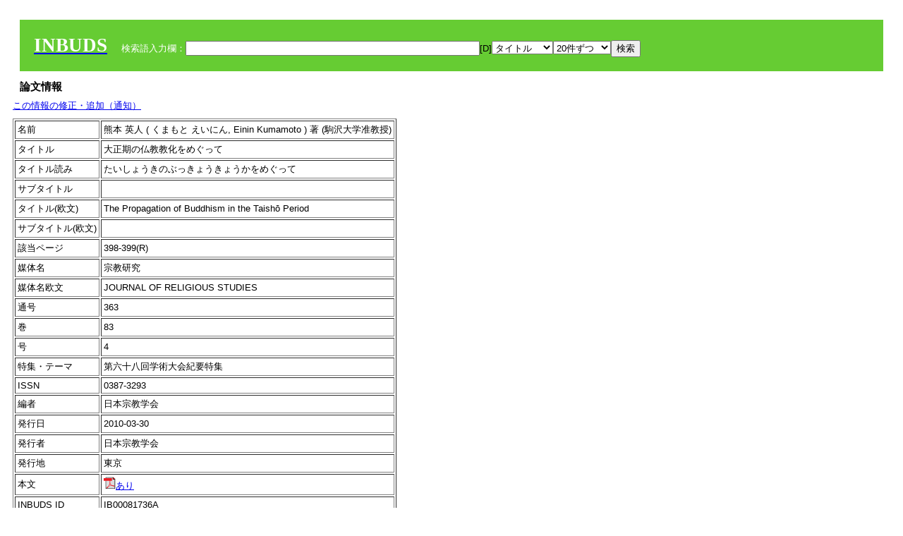

--- FILE ---
content_type: text/html; charset=UTF-8
request_url: https://tripitaka.l.u-tokyo.ac.jp/INBUDS/search.php?m=trdd&usid=81736&a=
body_size: 6460
content:

<!DOCTYPE HTML PUBLIC "-//W3C//DTD HTML 4.01 Transitional//EN">
<html><head><title>INBUDS DB</title><style>
h2 {
margin:10px;
font-size:15px;
}
 body{padding:10px}
</style>
<meta name="referrer" content="no-referrer-when-downgrade"/>
<link type="text/css" rel="stylesheet" href="../SAT/yui/build/treeview/assets/skins/sam/treeview.css">
<link rel="stylesheet" type="text/css" href="../SAT/yui/build/fonts/fonts-min.css" />
<link rel="stylesheet" type="text/css" href="../SAT/yui/build/container/assets/skins/sam/container.css" />
<!-- Dependency source files -->
<script type="text/javascript" src="./jquery-ui-1.10.4/jquery-1.10.2.js"></script>
<script type="text/javascript" src="./jquery-ui-1.10.4/ui/jquery-ui.js"></script>
<script type="text/javascript" src="./jquery-ui-1.10.4/jquery.caretpos.js"></script>

<link rel="stylesheet" href="jquery-ui-1.10.4/themes/base/jquery-ui.css"/>
<meta name="citation_author" content="英人 熊本" />
<meta name="citation_author_institution" content="駒沢大学准教授" />
<meta name="citation_title" content="大正期の仏教教化をめぐって" />
<meta name="citation_subtitle" content="" />
<meta name="citation_firstpage" content="398" />
<meta name="citation_lastpage" content="399" />
<meta name="citation_journal_title" content="宗教研究" />
<meta name="citation_volume" content="83" />
<meta name="citation_issue" content="4" />
<meta name="citation_issn" content="0387-3293" />
<meta name="citation_publication_date" content="2010-03-30" />
<meta name="citation_publisher" content="日本宗教学会" />
</head><body class="yui-skin-sam">
<script type="text/javascript">
$(document).ready(function(){
  $(".cpIBID").click(function(){
   $(".cpIBID").each(function(){
    $(this).css({'background-color':'white'});
   });
   var cptext = $(this).text();
   execCopy(cptext);
   console.log(cptext);
   $(this).css({'background-color':'yellow'});
  });

 $("#diacw").dialog({
   close: function(){
     },
       autoOpen: false,
       width: 330,
       height: 300,
       position: {my: "left top+15",
	 of: "#ekey"
	 }

 });
 $("span.dia").mouseover(function(){
     $(this).css({"cursor": "pointer","color":"red","font-weight":'bold'});
 });
 $("span.dia").mouseout(function(){
     $(this).css({"cursor": "default","color":"black",'font-weight':'normal'});
 });
 $(".showdia").click(function(ev){
     $("#diacw").dialog('open')
 });
 // $("body").delegate(":text, textarea",'click',function(){
 //     var aa = $(this).attr("name");//
 //     $("#objis").val(aa);
     //       alert(aa);
 // });
$("body").delegate(":text, textarea",'click',function(ev){
    // $(":text").click(function(){
    var aa = $(this).attr("name");//
    $("#objis").val(aa);
    if($("#diacw").dialog('isOpen') == true){
      $("#diacw").dialog({
        position: {my: "left top+15",
	  of: ev
        }
      });
    }
 });
 $("span.dia").click(function(){
      var diac = $(this).text();
      if( $("#objis").val() == ''){ alert("Select a textarea !!"); }
      else{
	var obji =  $("#objis").val();
	var uobji = obji.replace(/^u/, '');
	var jobji = '#'+uobji;
	var ttype = $(jobji).attr('type');// text or undef
	var target = document.getElementById(uobji);
	var poss = getAreaRange(target);
	var val = target.value;
	var range = val.slice(poss.start, poss.end);
	var pos2 = poss.start + 1;//textareaの場合に一つキャレットをずらす
	var beforeNode = val.slice(0, poss.start);
	var afterNode  = val.slice(poss.end);
	var insertNode;
	if (range || poss.start != poss.end) {
	  insertNode = diac;
	  target.value = beforeNode + insertNode + afterNode;
	  // if(ttype = 'text'){
	  $(jobji).caretPos(pos2);
	  // };
	}
	else if (poss.start == poss.end) {
	  insertNode = diac;
	  target.value = beforeNode + insertNode + afterNode;
	  $(jobji).caretPos(pos2);
	}
      }
   });
});

 function getAreaRange(objj) {
   var poss = new Object();
   if (isIE) {
     //       alert('aa');
     ///////a text in only textarea must be selected in variable "range";
     objj.focus();
     var range = document.selection.createRange();
     var clone = range.duplicate();
     clone.moveEnd("textedit");
     poss.start = objj.value.length - clone.text.length;
     poss.end   = poss.start + range.text.length;
   }
   else if(window.getSelection()) {
     poss.start = objj.selectionStart;
     poss.end   = objj.selectionEnd;
   }
   return poss;
   //alert(poss.start + "," + poss.end);
   var isIE = (navigator.appName.toLowerCase().indexOf('internet explorer')+1?1:0);
 }
function execCopy(string){
  var tmp = document.createElement("div");
  var pre = document.createElement('pre');
  pre.style.webkitUserSelect = 'auto';
  pre.style.userSelect = 'auto';
  tmp.appendChild(pre).textContent = string;
  var s = tmp.style;
  s.position = 'fixed';
  s.right = '200%';
  document.body.appendChild(tmp);
  document.getSelection().selectAllChildren(tmp);
  var result = document.execCommand("copy");
  document.body.removeChild(tmp);
  return result;
}


</script>
<input type="hidden" name="objis" id="objis" value="ekey">
<form action="/INBUDS/search.php"><div style="margin:10px;padding:20px;background-color:#66CC33"><a href="http://www.inbuds.net/"><span style="color:white;font-weight:bolder;font-size:20pt;font-family:serif">INBUDS</span></a><input type="hidden" name="m" value="sch"><input type="hidden" name="a" value="">&nbsp;&nbsp;&nbsp;&nbsp;<span style="color:white"> 検索語入力欄：</span><input type="text" name="uekey" size="50" id="ekey" value=""><span class="showdia" style="cursor:pointer">[D]</span><div id="diacw" title="入力したい文字をクリックしてください"><div id="diacwc"><span class="dia" value="ā">ā</span>&nbsp;&nbsp; <span class="dia" value="ī">ī</span>&nbsp;&nbsp; <span class="dia" value="ū">ū</span>&nbsp;&nbsp; <span class="dia" value="ṛ">ṛ</span>&nbsp;&nbsp; <span class="dia" value="ḷ">ḷ</span>&nbsp;&nbsp; <span class="dia" value="ṅ">ṅ</span>&nbsp;&nbsp; <span class="dia" value="ṭ">ṭ</span>&nbsp;&nbsp; <span class="dia" value="ḍ">ḍ</span>&nbsp;&nbsp; <span class="dia" value="ṇ">ṇ</span>&nbsp;&nbsp; <span class="dia" value="ñ">ñ</span>&nbsp;&nbsp; <span class="dia" value="ś">ś</span>&nbsp;&nbsp; <span class="dia" value="ṣ">ṣ</span>&nbsp;&nbsp; <span class="dia" value="ḥ">ḥ</span>&nbsp;&nbsp; <span class="dia" value="ṃ">ṃ</span>&nbsp;&nbsp; <span class="dia" value=""></span>&nbsp;&nbsp; <span class="dia" value=""></span>&nbsp;&nbsp; <span class="dia" value=""></span>&nbsp;&nbsp; <span class="dia" value=""></span>&nbsp;&nbsp; <span class="dia" value=""></span>&nbsp;&nbsp; <span class="dia" value=""></span>&nbsp;&nbsp; <span class="dia" value=""></span>&nbsp;&nbsp; <span class="dia" value=""></span>&nbsp;&nbsp; <span class="dia" value=""></span>&nbsp;&nbsp; <span class="dia" value=""></span>&nbsp;&nbsp; <hr/><span class="dia" value="ā">ā</span>&nbsp;&nbsp; <span class="dia" value="Ā">Ā</span>&nbsp;&nbsp; <span class="dia" value="á">á</span>&nbsp;&nbsp; <span class="dia" value="Á">Á</span>&nbsp;&nbsp; <span class="dia" value="à">à</span>&nbsp;&nbsp; <span class="dia" value="À">À</span>&nbsp;&nbsp; <span class="dia" value="ă">ă</span>&nbsp;&nbsp; <span class="dia" value="Ă">Ă</span>&nbsp;&nbsp; <span class="dia" value="ǎ">ǎ</span>&nbsp;&nbsp; <span class="dia" value="Ǎ">Ǎ</span>&nbsp;&nbsp; <span class="dia" value="â">â</span>&nbsp;&nbsp; <span class="dia" value="Â">Â</span>&nbsp;&nbsp; <span class="dia" value="ä">ä</span>&nbsp;&nbsp; <span class="dia" value="Ä">Ä</span>&nbsp;&nbsp; <span class="dia" value="ā̆">ā̆</span>&nbsp;&nbsp; <span class="dia" value="Ā̆">Ā̆</span>&nbsp;&nbsp; <span class="dia" value="æ">æ</span>&nbsp;&nbsp; <span class="dia" value="Æ">Æ</span>&nbsp;&nbsp; <span class="dia" value="ç">ç</span>&nbsp;&nbsp; <span class="dia" value="Ç">Ç</span>&nbsp;&nbsp; <span class="dia" value="č">č</span>&nbsp;&nbsp; <span class="dia" value="Č">Č</span>&nbsp;&nbsp; <span class="dia" value="ḍ">ḍ</span>&nbsp;&nbsp; <span class="dia" value="Ḍ">Ḍ</span>&nbsp;&nbsp; <span class="dia" value="ē">ē</span>&nbsp;&nbsp; <span class="dia" value="Ē">Ē</span>&nbsp;&nbsp; <span class="dia" value="é">é</span>&nbsp;&nbsp; <span class="dia" value="É">É</span>&nbsp;&nbsp; <span class="dia" value="è">è</span>&nbsp;&nbsp; <span class="dia" value="È">È</span>&nbsp;&nbsp; <span class="dia" value="ê">ê</span>&nbsp;&nbsp; <span class="dia" value="Ê">Ê</span>&nbsp;&nbsp; <span class="dia" value="ě">ě</span>&nbsp;&nbsp; <span class="dia" value="Ě">Ě</span>&nbsp;&nbsp; <span class="dia" value="ĕ">ĕ</span>&nbsp;&nbsp; <span class="dia" value="Ĕ">Ĕ</span>&nbsp;&nbsp; <span class="dia" value="ḥ">ḥ</span>&nbsp;&nbsp; <span class="dia" value="Ḥ">Ḥ</span>&nbsp;&nbsp; <span class="dia" value="ḣ">ḣ</span>&nbsp;&nbsp; <span class="dia" value="Ḣ">Ḣ</span>&nbsp;&nbsp; <span class="dia" value="h́">h́</span>&nbsp;&nbsp; <span class="dia" value="H́">H́</span>&nbsp;&nbsp; <span class="dia" value="ī">ī</span>&nbsp;&nbsp; <span class="dia" value="Ī">Ī</span>&nbsp;&nbsp; <span class="dia" value="í">í</span>&nbsp;&nbsp; <span class="dia" value="Í">Í</span>&nbsp;&nbsp; <span class="dia" value="ì">ì</span>&nbsp;&nbsp; <span class="dia" value="Ì">Ì</span>&nbsp;&nbsp; <span class="dia" value="î">î</span>&nbsp;&nbsp; <span class="dia" value="Î">Î</span>&nbsp;&nbsp; <span class="dia" value="ï">ï</span>&nbsp;&nbsp; <span class="dia" value="Ï">Ï</span>&nbsp;&nbsp; <span class="dia" value="ĭ">ĭ</span>&nbsp;&nbsp; <span class="dia" value="Ĭ">Ĭ</span>&nbsp;&nbsp; <span class="dia" value="ī̆">ī̆</span>&nbsp;&nbsp; <span class="dia" value="Ī̆">Ī̆</span>&nbsp;&nbsp; <span class="dia" value="ĩ">ĩ</span>&nbsp;&nbsp; <span class="dia" value="Ĩ">Ĩ</span>&nbsp;&nbsp; <span class="dia" value="ḷ">ḷ</span>&nbsp;&nbsp; <span class="dia" value="Ḷ">Ḷ</span>&nbsp;&nbsp; <span class="dia" value="ṃ">ṃ</span>&nbsp;&nbsp; <span class="dia" value="Ṃ">Ṃ</span>&nbsp;&nbsp; <span class="dia" value="ṁ">ṁ</span>&nbsp;&nbsp; <span class="dia" value="Ṁ">Ṁ</span>&nbsp;&nbsp; <span class="dia" value="m̆">m̆</span>&nbsp;&nbsp; <span class="dia" value="M̆">M̆</span>&nbsp;&nbsp; <span class="dia" value="Ń">Ń</span>&nbsp;&nbsp; <span class="dia" value="ń">ń</span>&nbsp;&nbsp; <span class="dia" value="ṅ">ṅ</span>&nbsp;&nbsp; <span class="dia" value="Ṅ">Ṅ</span>&nbsp;&nbsp; <span class="dia" value="ṇ">ṇ</span>&nbsp;&nbsp; <span class="dia" value="Ṇ">Ṇ</span>&nbsp;&nbsp; <span class="dia" value="ṇ̄">ṇ̄</span>&nbsp;&nbsp; <span class="dia" value="Ṇ̄">Ṇ̄</span>&nbsp;&nbsp; <span class="dia" value="ñ">ñ</span>&nbsp;&nbsp; <span class="dia" value="Ñ">Ñ</span>&nbsp;&nbsp; <span class="dia" value="ō">ō</span>&nbsp;&nbsp; <span class="dia" value="Ō">Ō</span>&nbsp;&nbsp; <span class="dia" value="ó">ó</span>&nbsp;&nbsp; <span class="dia" value="Ó">Ó</span>&nbsp;&nbsp; <span class="dia" value="ò">ò</span>&nbsp;&nbsp; <span class="dia" value="Ò">Ò</span>&nbsp;&nbsp; <span class="dia" value="ô">ô</span>&nbsp;&nbsp; <span class="dia" value="Ô">Ô</span>&nbsp;&nbsp; <span class="dia" value="ǒ">ǒ</span>&nbsp;&nbsp; <span class="dia" value="Ǒ">Ǒ</span>&nbsp;&nbsp; <span class="dia" value="ŏ">ŏ</span>&nbsp;&nbsp; <span class="dia" value="Ŏ">Ŏ</span>&nbsp;&nbsp; <span class="dia" value="ö">ö</span>&nbsp;&nbsp; <span class="dia" value="Ö">Ö</span>&nbsp;&nbsp; <span class="dia" value="ø">ø</span>&nbsp;&nbsp; <span class="dia" value="Ø">Ø</span>&nbsp;&nbsp; <span class="dia" value="œ">œ</span>&nbsp;&nbsp; <span class="dia" value="Œ">Œ</span>&nbsp;&nbsp; <span class="dia" value="⊕">⊕</span>&nbsp;&nbsp; <span class="dia" value="ṛ">ṛ</span>&nbsp;&nbsp; <span class="dia" value="Ṛ">Ṛ</span>&nbsp;&nbsp; <span class="dia" value="ṝ">ṝ</span>&nbsp;&nbsp; <span class="dia" value="Ṝ">Ṝ</span>&nbsp;&nbsp; <span class="dia" value="ś">ś</span>&nbsp;&nbsp; <span class="dia" value="Ś">Ś</span>&nbsp;&nbsp; <span class="dia" value="ṣ">ṣ</span>&nbsp;&nbsp; <span class="dia" value="Ṣ">Ṣ</span>&nbsp;&nbsp; <span class="dia" value="ṡ">ṡ</span>&nbsp;&nbsp; <span class="dia" value="Ṡ">Ṡ</span>&nbsp;&nbsp; <span class="dia" value="š">š</span>&nbsp;&nbsp; <span class="dia" value="Š">Š</span>&nbsp;&nbsp; <span class="dia" value="ß">ß</span>&nbsp;&nbsp; <span class="dia" value="ṭ">ṭ</span>&nbsp;&nbsp; <span class="dia" value="Ṭ">Ṭ</span>&nbsp;&nbsp; <span class="dia" value="ṫ">ṫ</span>&nbsp;&nbsp; <span class="dia" value="Ṫ">Ṫ</span>&nbsp;&nbsp; <span class="dia" value="ū">ū</span>&nbsp;&nbsp; <span class="dia" value="Ū">Ū</span>&nbsp;&nbsp; <span class="dia" value="ú">ú</span>&nbsp;&nbsp; <span class="dia" value="Ú">Ú</span>&nbsp;&nbsp; <span class="dia" value="ù">ù</span>&nbsp;&nbsp; <span class="dia" value="Ù">Ù</span>&nbsp;&nbsp; <span class="dia" value="ŭ">ŭ</span>&nbsp;&nbsp; <span class="dia" value="Ŭ">Ŭ</span>&nbsp;&nbsp; <span class="dia" value="ǔ">ǔ</span>&nbsp;&nbsp; <span class="dia" value="Ǔ">Ǔ</span>&nbsp;&nbsp; <span class="dia" value="û">û</span>&nbsp;&nbsp; <span class="dia" value="Û">Û</span>&nbsp;&nbsp; <span class="dia" value="ü">ü</span>&nbsp;&nbsp; <span class="dia" value="Ü">Ü</span>&nbsp;&nbsp; <span class="dia" value="ū̆">ū̆</span>&nbsp;&nbsp; <span class="dia" value="Ū̆">Ū̆</span>&nbsp;&nbsp; <span class="dia" value="ỵ">ỵ</span>&nbsp;&nbsp; <span class="dia" value="Ỵ">Ỵ</span>&nbsp;&nbsp; <span class="dia" value="ź">ź</span>&nbsp;&nbsp; <span class="dia" value="Ź">Ź</span>&nbsp;&nbsp; <span class="dia" value=""></span>&nbsp;&nbsp; <span class="dia" value=""></span>&nbsp;&nbsp; </div>
</div><select name="ekey1"><option value="title">タイトル<option value="author">著者名<option value="journal">雑誌名<option value="keywordsstr">キーワード<option value="schall">すべて</select><select name="lim"><option value="20">20件ずつ<option value="50">50件ずつ<option value="100">100件ずつ<option value="200">200件ずつ</select><input type="submit" value="検索"></form></div><h2>論文情報</h2>  <div style="margin-top:5px;margin-bottom:10px">
<!--<a href="https://www.inbuds.net/ibcont/ibcontac.php" target="_blank">この情報の修正・追加（通知）</a>-->
<a href="#"
onclick="window.open('https://www.inbuds.net/ibcont/ibcontac.php'); return
false" onfocus="this.blur()">この情報の修正・追加（通知）</a>
</div>
<table border cellpadding ="3" ><tr><td>名前</td><td>熊本 英人 ( くまもと えいにん, Einin Kumamoto ) 著 (駒沢大学准教授)<br></td></tr><tr><td>タイトル</td><td>大正期の仏教教化をめぐって</td></tr><tr><td>タイトル読み</td><td>たいしょうきのぶっきょうきょうかをめぐって</td></tr><tr><td>サブタイトル</td><td></td></tr><tr><td>タイトル(欧文)</td><td>The Propagation of Buddhism in the Taishō Period</td></tr><tr><td>サブタイトル(欧文)</td><td></td></tr><tr><td>該当ページ</td><td>398-399(R)</td></tr><tr><td>媒体名</td><td> 宗教研究 </td></tr><tr><td>媒体名欧文</td><td> JOURNAL OF RELIGIOUS STUDIES </td></tr><tr><td>通号</td><td> 363 </td></tr><tr><td>巻</td><td> 83 </td></tr><tr><td>号</td><td> 4 </td></tr><tr><td>特集・テーマ</td><td> 第六十八回学術大会紀要特集 </td></tr><tr><td>ISSN</td><td> 0387-3293 </td></tr><tr><td>編者</td><td> 日本宗教学会 </td></tr><tr><td>発行日</td><td>2010-03-30 </td></tr><tr><td>発行者</td><td>日本宗教学会 </td></tr><tr><td>発行地</td><td>東京 </td></tr><tr><td>本文</td><td><span id="ciniitrdd"></span></td></tr><tr><td>INBUDS ID</td><td>IB00081736A</td></tr><tr><td>引用文献ID</td><td class="cindexCell"></td></tr></table><p><hr><p>キーワード：<p><table border cellpadding ="3" ><tr><td>分類</td><td>この論文のキーワード</td><td>この論文のキーワードに関連の強いキーワード</td></tr><tr><td>　 地域 　</td><td> <a href="/INBUDS/search.php?m=sch&uekey=%E6%97%A5%E6%9C%AC&ekey1=schall&a=">日本</a>  </td><td> <a href="/INBUDS/search.php?m=sch&uekey=%E6%97%A5%E6%9C%AC%E4%BB%8F%E6%95%99&ekey1=schall&a=">日本仏教 <span style="font-size:9px">(分野)</span></a>  <a href="/INBUDS/search.php?m=sch&uekey=%E9%8E%8C%E5%80%89%E6%99%82%E4%BB%A3&ekey1=schall&a=">鎌倉時代 <span style="font-size:9px">(時代)</span></a>  <a href="/INBUDS/search.php?m=sch&uekey=%E7%8F%BE%E4%BB%A3&ekey1=schall&a=">現代 <span style="font-size:9px">(時代)</span></a>  <a href="/INBUDS/search.php?m=sch&uekey=%E4%B8%AD%E5%9B%BD&ekey1=schall&a=">中国 <span style="font-size:9px">(地域)</span></a>  <a href="/INBUDS/search.php?m=sch&uekey=%E5%B9%B3%E5%AE%89%E6%99%82%E4%BB%A3&ekey1=schall&a=">平安時代 <span style="font-size:9px">(時代)</span></a>  <a href="/INBUDS/search.php?m=sch&uekey=%E9%8E%8C%E5%80%89&ekey1=schall&a=">鎌倉 <span style="font-size:9px">(時代)</span></a>  <a href="/INBUDS/search.php?m=sch&uekey=%E6%B1%9F%E6%88%B8%E6%99%82%E4%BB%A3&ekey1=schall&a=">江戸時代 <span style="font-size:9px">(時代)</span></a>  <a href="/INBUDS/search.php?m=sch&uekey=%E6%97%A5%E6%9C%AC%E7%8F%BE%E4%BB%A3&ekey1=schall&a=">日本現代 <span style="font-size:9px">(時代)</span></a>   </td></tr><tr><td>　 時代 　</td><td> <a href="/INBUDS/search.php?m=sch&uekey=%E5%A4%A7%E6%AD%A3%E6%99%82%E4%BB%A3&ekey1=schall&a=">大正時代</a> <a href="/INBUDS/search.php?m=sch&uekey=%E6%97%A5%E6%9C%AC%E8%BF%91%E4%BB%A3&ekey1=schall&a=">日本近代</a>  </td><td> <a href="/INBUDS/search.php?m=sch&uekey=%E6%98%8E%E6%B2%BB%E6%99%82%E4%BB%A3&ekey1=schall&a=">明治時代 <span style="font-size:9px">(時代)</span></a>  <a href="/INBUDS/search.php?m=sch&uekey=%E6%98%AD%E5%92%8C%E6%99%82%E4%BB%A3&ekey1=schall&a=">昭和時代 <span style="font-size:9px">(時代)</span></a>  <a href="/INBUDS/search.php?m=sch&uekey=%E6%97%A5%E6%9C%AC&ekey1=schall&a=">日本 <span style="font-size:9px">(地域)</span></a>  <a href="/INBUDS/search.php?m=sch&uekey=%E6%97%A5%E6%9C%AC%E4%BB%8F%E6%95%99&ekey1=schall&a=">日本仏教 <span style="font-size:9px">(分野)</span></a>  <a href="/INBUDS/search.php?m=sch&uekey=%E6%B5%84%E5%9C%9F%E5%AE%97&ekey1=schall&a=">浄土宗 <span style="font-size:9px">(分野)</span></a>  <a href="/INBUDS/search.php?m=sch&uekey=%E7%8F%BE%E4%BB%A3&ekey1=schall&a=">現代 <span style="font-size:9px">(時代)</span></a>  <a href="/INBUDS/search.php?m=sch&uekey=%E6%B5%84%E5%9C%9F%E7%9C%9F%E5%AE%97&ekey1=schall&a=">浄土真宗 <span style="font-size:9px">(分野)</span></a>  <a href="/INBUDS/search.php?m=sch&uekey=%E8%BF%91%E4%BB%A3&ekey1=schall&a=">近代 <span style="font-size:9px">(時代)</span></a>  <a href="/INBUDS/search.php?m=sch&uekey=%E6%97%A5%E6%9C%AC%E8%BF%91%E4%BB%A3%E4%BB%8F%E6%95%99&ekey1=schall&a=">日本近代仏教 <span style="font-size:9px">(分野)</span></a>  <a href="/INBUDS/search.php?m=sch&uekey=%E5%AE%97%E6%95%99%E5%AD%A6&ekey1=schall&a=">宗教学 <span style="font-size:9px">(分野)</span></a>  <a href="/INBUDS/search.php?m=sch&uekey=%E6%97%A5%E6%9C%AC%E6%80%9D%E6%83%B3&ekey1=schall&a=">日本思想 <span style="font-size:9px">(分野)</span></a>  <a href="/INBUDS/search.php?m=sch&uekey=%E6%9B%B9%E6%B4%9E%E5%AE%97&ekey1=schall&a=">曹洞宗 <span style="font-size:9px">(分野)</span></a>  <a href="/INBUDS/search.php?m=sch&uekey=%E6%AF%94%E8%BC%83%E6%80%9D%E6%83%B3&ekey1=schall&a=">比較思想 <span style="font-size:9px">(分野)</span></a>   </td></tr><tr><td>　 分野 　</td><td> <a href="/INBUDS/search.php?m=sch&uekey=%E6%97%A5%E6%9C%AC%E4%BB%8F%E6%95%99&ekey1=schall&a=">日本仏教</a> <a href="/INBUDS/search.php?m=sch&uekey=%E6%9B%B9%E6%B4%9E%E5%AE%97&ekey1=schall&a=">曹洞宗</a>  </td><td> <a href="/INBUDS/search.php?m=sch&uekey=%E6%97%A5%E6%9C%AC&ekey1=schall&a=">日本 <span style="font-size:9px">(地域)</span></a>  <a href="/INBUDS/search.php?m=sch&uekey=%E9%8E%8C%E5%80%89%E6%99%82%E4%BB%A3&ekey1=schall&a=">鎌倉時代 <span style="font-size:9px">(時代)</span></a>  <a href="/INBUDS/search.php?m=sch&uekey=%E6%B5%84%E5%9C%9F%E6%95%99&ekey1=schall&a=">浄土教 <span style="font-size:9px">(分野)</span></a>  <a href="/INBUDS/search.php?m=sch&uekey=%E6%B5%84%E5%9C%9F%E7%9C%9F%E5%AE%97&ekey1=schall&a=">浄土真宗 <span style="font-size:9px">(分野)</span></a>  <a href="/INBUDS/search.php?m=sch&uekey=%E6%97%A5%E8%93%AE%E5%AE%97&ekey1=schall&a=">日蓮宗 <span style="font-size:9px">(分野)</span></a>  <a href="/INBUDS/search.php?m=sch&uekey=%E7%9C%9F%E8%A8%80%E5%AE%97&ekey1=schall&a=">真言宗 <span style="font-size:9px">(分野)</span></a>  <a href="/INBUDS/search.php?m=sch&uekey=%E5%B9%B3%E5%AE%89%E6%99%82%E4%BB%A3&ekey1=schall&a=">平安時代 <span style="font-size:9px">(時代)</span></a>  <a href="/INBUDS/search.php?m=sch&uekey=%E6%9B%B9%E6%B4%9E%E5%AE%97&ekey1=schall&a=">曹洞宗 <span style="font-size:9px">(分野)</span></a>  <a href="/INBUDS/search.php?m=sch&uekey=%E9%81%93%E5%85%83&ekey1=schall&a=">道元 <span style="font-size:9px">(人物)</span></a>  <a href="/INBUDS/search.php?m=sch&uekey=%E6%97%A5%E6%9C%AC%E4%BB%8F%E6%95%99&ekey1=schall&a=">日本仏教 <span style="font-size:9px">(分野)</span></a>  <a href="/INBUDS/search.php?m=sch&uekey=%E7%A6%85%E5%AE%97&ekey1=schall&a=">禅宗 <span style="font-size:9px">(分野)</span></a>  <a href="/INBUDS/search.php?m=sch&uekey=%E6%B1%9F%E6%88%B8%E6%99%82%E4%BB%A3&ekey1=schall&a=">江戸時代 <span style="font-size:9px">(時代)</span></a>  <a href="/INBUDS/search.php?m=sch&uekey=%E6%97%A5%E6%9C%AC%E7%8F%BE%E4%BB%A3&ekey1=schall&a=">日本現代 <span style="font-size:9px">(時代)</span></a>  <a href="/INBUDS/search.php?m=sch&uekey=%E7%8F%BE%E4%BB%A3&ekey1=schall&a=">現代 <span style="font-size:9px">(時代)</span></a>   </td></tr><tr><td>　 人物 　</td><td> <a href="/INBUDS/search.php?m=sch&uekey=%E6%9D%A5%E9%A6%AC%E7%90%A2%E9%81%93&ekey1=schall&a=">来馬琢道</a>  </td><td> <a href="/INBUDS/search.php?m=sch&uekey=%E6%9B%B9%E6%B4%9E%E5%AE%97&ekey1=schall&a=">曹洞宗 <span style="font-size:9px">(分野)</span></a>  <a href="/INBUDS/search.php?m=sch&uekey=%E6%A0%97%E5%B1%B1%E6%B3%B0%E9%9F%B3&ekey1=schall&a=">栗山泰音 <span style="font-size:9px">(人物)</span></a>  <a href="/INBUDS/search.php?m=sch&uekey=%E5%A4%A7%E5%86%85%E9%9D%92%E5%B7%92&ekey1=schall&a=">大内青巒 <span style="font-size:9px">(人物)</span></a>  <a href="/INBUDS/search.php?m=sch&uekey=%E4%BB%8F%E6%95%99&ekey1=schall&a=">仏教 <span style="font-size:9px">(分野)</span></a>  <a href="/INBUDS/search.php?m=sch&uekey=%E4%BB%8F%E5%89%8D%E7%B5%90%E5%A9%9A%E5%BC%8F&ekey1=schall&a=">仏前結婚式 <span style="font-size:9px">(分野)</span></a>  <a href="/INBUDS/search.php?m=sch&uekey=%E5%8A%A0%E8%97%A4%E5%92%84%E5%A0%82&ekey1=schall&a=">加藤咄堂 <span style="font-size:9px">(人物)</span></a>  <a href="/INBUDS/search.php?m=sch&uekey=%E8%BF%91%E4%BB%A3%E6%B4%9E%E9%96%80&ekey1=schall&a=">近代洞門 <span style="font-size:9px">(術語)</span></a>  <a href="/INBUDS/search.php?m=sch&uekey=%E8%A1%8C%E6%8C%81%E5%9F%BA%E6%BA%96&ekey1=schall&a=">行持基準 <span style="font-size:9px">(文献)</span></a>   </td></tr><tr><td>　 文献 　</td><td> <a href="/INBUDS/search.php?m=sch&uekey=%E5%AE%97%E6%95%99%E6%99%82%E5%A0%B1&ekey1=schall&a=">宗教時報</a>  </td><td> <a href="/INBUDS/search.php?m=sch&uekey=%E5%AF%BA%E7%94%B0%E6%9C%89%E5%85%A8&ekey1=schall&a=">寺田有全 <span style="font-size:9px">(人物)</span></a>  <a href="/INBUDS/search.php?m=sch&uekey=%E6%AD%A3%E4%BF%A1%E8%AB%96%E4%BA%89&ekey1=schall&a=">正信論争 <span style="font-size:9px">(術語)</span></a>  <a href="/INBUDS/search.php?m=sch&uekey=%E5%B8%83%E6%95%99%E6%95%99%E5%8C%96&ekey1=schall&a=">布教教化 <span style="font-size:9px">(術語)</span></a>  <a href="/INBUDS/search.php?m=sch&uekey=%E6%9D%A5%E9%A6%AC%E7%90%A2%E9%81%93&ekey1=schall&a=">来馬琢道 <span style="font-size:9px">(人物)</span></a>   </td></tr><tr><td>　 術語 　</td><td> <a href="/INBUDS/search.php?m=sch&uekey=%E5%B8%83%E6%95%99%E6%95%99%E5%8C%96&ekey1=schall&a=">布教教化</a> <a href="/INBUDS/search.php?m=sch&uekey=%E6%88%A6%E6%99%82%E6%95%99%E5%AD%A6&ekey1=schall&a=">戦時教学</a> <a href="/INBUDS/search.php?m=sch&uekey=%E6%88%A6%E4%BA%89%E5%8D%94%E5%8A%9B&ekey1=schall&a=">戦争協力</a> <a href="/INBUDS/search.php?m=sch&uekey=%E9%87%88%E5%B0%8A%E9%99%8D%E8%AA%95%E4%BC%9A&ekey1=schall&a=">釈尊降誕会</a> <a href="/INBUDS/search.php?m=sch&uekey=%E8%8A%B1%E7%A5%AD%E3%82%8A&ekey1=schall&a=">花祭り</a> <a href="/INBUDS/search.php?m=sch&uekey=%E7%81%8C%E4%BB%8F%E4%BC%9A&ekey1=schall&a=">灌仏会</a>  </td><td> <a href="/INBUDS/search.php?m=sch&uekey=%E6%97%A5%E6%9C%AC%E4%BB%8F%E6%95%99&ekey1=schall&a=">日本仏教 <span style="font-size:9px">(分野)</span></a>  <a href="/INBUDS/search.php?m=sch&uekey=%E6%9B%B9%E6%B4%9E%E5%AE%97&ekey1=schall&a=">曹洞宗 <span style="font-size:9px">(分野)</span></a>  <a href="/INBUDS/search.php?m=sch&uekey=%E6%95%99%E5%8C%96%E6%95%99%E6%9D%90&ekey1=schall&a=">教化教材 <span style="font-size:9px">(文献)</span></a>  <a href="/INBUDS/search.php?m=sch&uekey=%E8%8D%92%E5%9C%B0%E6%B4%BE&ekey1=schall&a=">荒地派 <span style="font-size:9px">(術語)</span></a>  <a href="/INBUDS/search.php?m=sch&uekey=%E9%AB%98%E9%BD%A2%E8%80%85&ekey1=schall&a=">高齢者 <span style="font-size:9px">(術語)</span></a>  <a href="/INBUDS/search.php?m=sch&uekey=%E5%B7%AE%E5%88%A5%E6%92%A4%E5%BB%83&ekey1=schall&a=">差別撤廃 <span style="font-size:9px">(術語)</span></a>  <a href="/INBUDS/search.php?m=sch&uekey=%E5%8F%82%E7%A6%85%E4%BC%9A&ekey1=schall&a=">参禅会 <span style="font-size:9px">(術語)</span></a>  <a href="/INBUDS/search.php?m=sch&uekey=%E6%95%99%E5%8C%96%E7%B5%84%E7%B9%94&ekey1=schall&a=">教化組織 <span style="font-size:9px">(術語)</span></a>  <a href="/INBUDS/search.php?m=sch&uekey=%E7%9C%9F%E4%BF%97%E4%BA%8C%E8%AB%A6&ekey1=schall&a=">真俗二諦 <span style="font-size:9px">(術語)</span></a>  <a href="/INBUDS/search.php?m=sch&uekey=%E6%B5%84%E5%9C%9F%E7%9C%9F%E5%AE%97&ekey1=schall&a=">浄土真宗 <span style="font-size:9px">(分野)</span></a>  <a href="/INBUDS/search.php?m=sch&uekey=%E5%BE%93%E8%BB%8D%E5%B8%83%E6%95%99&ekey1=schall&a=">従軍布教 <span style="font-size:9px">(術語)</span></a>  <a href="/INBUDS/search.php?m=sch&uekey=%E6%97%A5%E6%9C%AC&ekey1=schall&a=">日本 <span style="font-size:9px">(地域)</span></a>  <a href="/INBUDS/search.php?m=sch&uekey=%E8%87%AA%E5%B7%B1%E5%96%AA%E5%A4%B1&ekey1=schall&a=">自己喪失 <span style="font-size:9px">(術語)</span></a>  <a href="/INBUDS/search.php?m=sch&uekey=%E5%AE%97%E6%95%99%E5%9B%A3%E4%BD%93%E6%B3%95&ekey1=schall&a=">宗教団体法 <span style="font-size:9px">(術語)</span></a>  <a href="/INBUDS/search.php?m=sch&uekey=%E8%BF%91%E4%B8%96%E6%95%99%E5%AD%A6&ekey1=schall&a=">近世教学 <span style="font-size:9px">(術語)</span></a>  <a href="/INBUDS/search.php?m=sch&uekey=%E5%BE%A1%E6%B6%88%E6%81%AF&ekey1=schall&a=">御消息 <span style="font-size:9px">(文献)</span></a>  <a href="/INBUDS/search.php?m=sch&uekey=%E7%A4%BE%E4%BC%9A%E7%A6%8F%E7%A5%89&ekey1=schall&a=">社会福祉 <span style="font-size:9px">(術語)</span></a>  <a href="/INBUDS/search.php?m=sch&uekey=%E6%88%A6%E6%99%82%E6%95%99%E5%AD%A6&ekey1=schall&a=">戦時教学 <span style="font-size:9px">(術語)</span></a>  <a href="/INBUDS/search.php?m=sch&uekey=%E5%B7%AE%E5%88%A5%E6%88%92%E5%90%8D&ekey1=schall&a=">差別戒名 <span style="font-size:9px">(術語)</span></a>  <a href="/INBUDS/search.php?m=sch&uekey=%E9%87%88%E5%B0%8A%E9%99%8D%E8%AA%95%E4%BC%9A&ekey1=schall&a=">釈尊降誕会 <span style="font-size:9px">(術語)</span></a>  <a href="/INBUDS/search.php?m=sch&uekey=%E5%AE%97%E6%95%99%E7%9A%84%E4%BE%A1%E5%80%A4%E3%81%AE%E8%B6%85%E8%B6%8A%E6%80%A7&ekey1=schall&a=">宗教的価値の超越性 <span style="font-size:9px">(術語)</span></a>  <a href="/INBUDS/search.php?m=sch&uekey=%E7%9C%9F%E4%BF%97%E3%83%8B%E8%AB%A6&ekey1=schall&a=">真俗ニ諦 <span style="font-size:9px">(術語)</span></a>  <a href="/INBUDS/search.php?m=sch&uekey=%E5%A4%A9%E7%9A%87%E5%88%B6%E3%83%95%E3%82%A1%E3%82%B7%E3%82%BA%E3%83%A0%E5%9B%BD%E5%AE%B6&ekey1=schall&a=">天皇制ファシズム国家 <span style="font-size:9px">(術語)</span></a>  <a href="/INBUDS/search.php?m=sch&uekey=%E6%87%BA%E6%82%94&ekey1=schall&a=">懺悔 <span style="font-size:9px">(術語)</span></a>  <a href="/INBUDS/search.php?m=sch&uekey=%E8%8A%B1%E7%A5%AD%E3%82%8A&ekey1=schall&a=">花祭り <span style="font-size:9px">(術語)</span></a>  <a href="/INBUDS/search.php?m=sch&uekey=%E6%88%90%E9%81%93%E4%BC%9A&ekey1=schall&a=">成道会 <span style="font-size:9px">(術語)</span></a>  <a href="/INBUDS/search.php?m=sch&uekey=%E4%BB%8F%E5%83%8F%E6%8A%95%E6%A3%84&ekey1=schall&a=">仏像投棄 <span style="font-size:9px">(術語)</span></a>  <a href="/INBUDS/search.php?m=sch&uekey=%E7%A5%9E%E9%9C%8A%E7%94%9F%E8%AA%95&ekey1=schall&a=">神霊生誕 <span style="font-size:9px">(術語)</span></a>  <a href="/INBUDS/search.php?m=sch&uekey=%E6%88%A6%E4%BA%89%E5%8D%94%E5%8A%9B&ekey1=schall&a=">戦争協力 <span style="font-size:9px">(術語)</span></a>  <a href="/INBUDS/search.php?m=sch&uekey=%E7%9B%82%E8%98%AD%E7%9B%86%E4%BC%9A&ekey1=schall&a=">盂蘭盆会 <span style="font-size:9px">(術語)</span></a>  <a href="/INBUDS/search.php?m=sch&uekey=%E8%8A%B1%E7%A5%AD&ekey1=schall&a=">花祭 <span style="font-size:9px">(文献)</span></a>  <a href="/INBUDS/search.php?m=sch&uekey=%E9%9C%9C%E6%9C%88%E7%A5%AD%E3%82%8A&ekey1=schall&a=">霜月祭り <span style="font-size:9px">(術語)</span></a>  <a href="/INBUDS/search.php?m=sch&uekey=%E7%81%8C%E4%BB%8F%E4%BC%9A&ekey1=schall&a=">灌仏会 <span style="font-size:9px">(術語)</span></a>  <a href="/INBUDS/search.php?m=sch&uekey=%E4%BA%94%E8%89%B2&ekey1=schall&a=">五色 <span style="font-size:9px">(術語)</span></a>  <a href="/INBUDS/search.php?m=sch&uekey=%E4%BE%9B%E8%8A%B1&ekey1=schall&a=">供花 <span style="font-size:9px">(術語)</span></a>  <a href="/INBUDS/search.php?m=sch&uekey=%E6%B3%95%E8%8F%AF%E5%85%AB%E8%AC%9B&ekey1=schall&a=">法華八講 <span style="font-size:9px">(術語)</span></a>  <a href="/INBUDS/search.php?m=sch&uekey=%E7%B6%AD%E6%91%A9%E4%BC%9A&ekey1=schall&a=">維摩会 <span style="font-size:9px">(術語)</span></a>   </td></tr></table>
<script type="text/javascript">
$(document).ready(function(){
  var ciurl = '/INBUDS/reqcinii.php?title=%E5%A4%A7%E6%AD%A3%E6%9C%9F%E3%81%AE%E4%BB%8F%E6%95%99%E6%95%99%E5%8C%96%E3%82%92%E3%82%81%E3%81%90%E3%81%A3%E3%81%A6&author=%E7%86%8A%E6%9C%AC%E8%8B%B1%E4%BA%BA&mtit=&jsid=81736';
  $("#ciniitrdd").load(ciurl);
});
</script>
</div></div><div><a href="https://tripitaka.l.u-tokyo.ac.jp/INBUDS/inbuds_graph.html">キーワード統計</a></div><div style="margin-top:10px">表示情報提供元（PDF論文所在情報）：<img src="https://ci.nii.ac.jp/images/cinii_articles_ci_home_j.gif" alt="CiNii" height="25"/> & <a href="https://www.jstage.jst.go.jp/browse/-char/ja" border="0"><img src="jstage_ban.gif" alt="J-Stage"/></a></div></body></html>

--- FILE ---
content_type: text/html; charset=UTF-8
request_url: https://tripitaka.l.u-tokyo.ac.jp/INBUDS/reqcinii.php?title=%E5%A4%A7%E6%AD%A3%E6%9C%9F%E3%81%AE%E4%BB%8F%E6%95%99%E6%95%99%E5%8C%96%E3%82%92%E3%82%81%E3%81%90%E3%81%A3%E3%81%A6&author=%E7%86%8A%E6%9C%AC%E8%8B%B1%E4%BA%BA&mtit=&jsid=81736
body_size: 125
content:
<a href="https://cir.nii.ac.jp/crid/1390282680927774080" target="_blank"><img src="pdf.gif" border="0">あり</a>